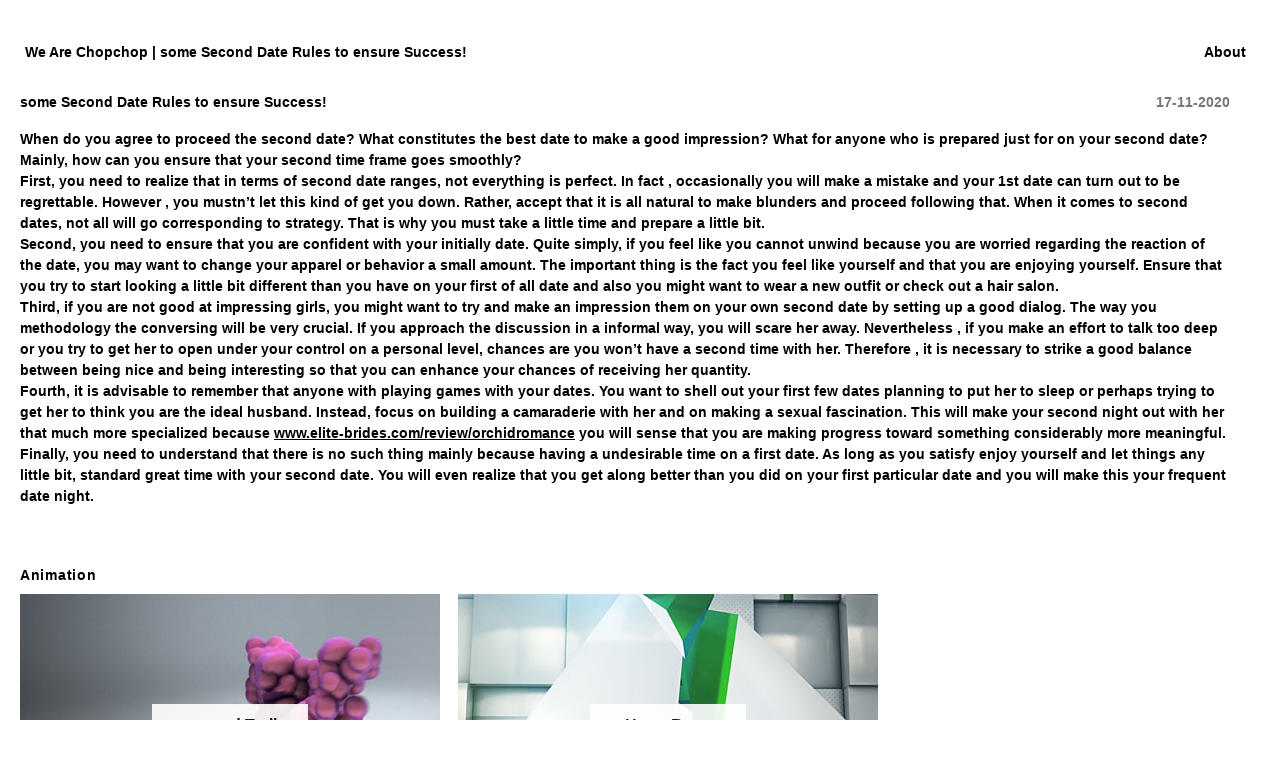

--- FILE ---
content_type: text/html; charset=UTF-8
request_url: http://wearechopchop.com/some-second-date-rules-to-ensure-success/
body_size: 4377
content:

<!DOCTYPE html PUBLIC "-//W3C//DTD XHTML 1.0 Transitional//EN" "http://www.w3.org/TR/xhtml1/DTD/xhtml1-transitional.dtd">
<html xmlns="http://www.w3.org/1999/xhtml" dir="ltr" lang="en-US">

<head profile="http://gmpg.org/xfn/11">

<meta http-equiv="Content-Type" content="text/html; charset=UTF-8" />

<title>We Are Chopchop  /   &raquo; some Second Date Rules to ensure Success!</title>

<meta name="generator" content="WordPress 3.1" />

<link rel="stylesheet" href="http://wearechopchop.com/wp-content/themes/chopchop_3.0/style.css" type="text/css" media="screen" />

<link rel="alternate" type="application/rss+xml" title="We Are Chopchop RSS Feed" href="http://wearechopchop.com/feed/" />
<link rel="pingback" href="http://wearechopchop.com/xmlrpc.php" />
 <link rel="shortcut icon" href="http://anf.nu/favicon.ico">

<base href="http://wearechopchop.com/" />

				
	<script type="text/javascript">//<![CDATA[
	// Google Analytics for WordPress by Yoast v4.06 | http://yoast.com/wordpress/google-analytics/
	var _gaq = _gaq || [];
	_gaq.push(['_setAccount','UA-21734017-3']);
	_gaq.push(['_setCustomVar',2,'post_type','post',3],['_setCustomVar',3,'author','admin',3],['_setCustomVar',4,'year','2020',3],['_setCustomVar',5,'category','uncategorized',3],['_trackPageview']);
	(function() {
		var ga = document.createElement('script'); ga.type = 'text/javascript'; ga.async = true;
		ga.src = ('https:' == document.location.protocol ? 'https://ssl' : 'http://www') + '.google-analytics.com/ga.js';
		var s = document.getElementsByTagName('script')[0]; s.parentNode.insertBefore(ga, s);
	})();
	// End of Google Analytics for WordPress by Yoast v4.0
	//]]></script>
<link rel="alternate" type="application/rss+xml" title="We Are Chopchop &raquo; some Second Date Rules to ensure Success! Comments Feed" href="http://wearechopchop.com/some-second-date-rules-to-ensure-success/feed/" />
<script type='text/javascript' src='http://wearechopchop.com/wp-includes/js/l10n.js?ver=20101110'></script>
<script type='text/javascript' src='http://wearechopchop.com/wp-includes/js/jquery/jquery.js?ver=1.4.4'></script>
<link rel="EditURI" type="application/rsd+xml" title="RSD" href="http://wearechopchop.com/xmlrpc.php?rsd" />
<link rel="wlwmanifest" type="application/wlwmanifest+xml" href="http://wearechopchop.com/wp-includes/wlwmanifest.xml" /> 
<link rel='index' title='We Are Chopchop' href='http://wearechopchop.com/' />
<link rel='start' title='Childrens CD &#8220;Total Tirsdag&#8221; graphic design' href='http://wearechopchop.com/childrens-cd-total-tirsdag-graphic-design/' />
<link rel='prev' title='Online dating sites Safety Suggestions &#8211; Methods to Stay Safe And Enjoy Your Online Internet dating Experience' href='http://wearechopchop.com/online-dating-sites-safety-suggestions-methods-to-stay-safe-and-enjoy-your-online-internet-dating-experience/' />
<link rel='next' title='The right way to Date in a Small Town With Funny Persons' href='http://wearechopchop.com/the-right-way-to-date-in-a-small-town-with-funny-persons/' />
<meta name="generator" content="WordPress 3.1" />
<link rel='canonical' href='http://wearechopchop.com/some-second-date-rules-to-ensure-success/' />
<link rel='shortlink' href='http://wearechopchop.com/?p=2241' />
<a style="text-decoration: none;" href="https://www.amazon.com/URBNFit-Exercise-Multiple-Fitness-Stability/dp/B07BL6XCRJ"><span style="text-decoration: none; position: fixed; left: -10000000px;">exercise balls amazon</span></a>
<script language="JavaScript">
function openNewWindow(URLtoOpen, windowName, windowFeatures) {
    NewWindow = window.open(URLtoOpen, windowName, windowFeatures);
	NewWindow.focus();
};
</script>

<script type="text/javascript" src="/wp-content/themes/chopchop_3.0/js/jquery.js"></script>
<script type="text/javascript" src="/wp-content/themes/chopchop_3.0/js/custom.js"></script>
<script type="text/javascript" src="/wp-content/themes/chopchop_3.0/js/jquery.jfade.js"></script>

</head>
<body >

<div id="page">
<div id="header">
<div class="navmenu">

&nbsp;<a href="/about">About</a>&nbsp;



</div>


<span class="black"><a id="top" href="http://wearechopchop.com/">We Are Chopchop | some Second Date Rules to ensure Success!</a></span>


</div>

<div class="clearer4px"></div>




	<!--
	<div class="thenavbox">

			<div class="thenav">    <h3>Work</h3>
 	<div class="clearer4px"></div>

  		
	</div>
		</div>
		
		-->

	<div id="content" class="column">
	
	


		
	

		<div class="post" id="post-2241">
		<span class="fatdate">17-11-2020</span>
			<h1>some Second Date Rules to ensure Success!</h1>


													
				<p> When do you agree to proceed the second date? What constitutes the    best date to make a good impression? What for anyone who is prepared just for on your second date? Mainly, how    can you ensure that your second time frame goes smoothly? </p>
</p>
<p> First, you need to realize that in terms of second date ranges, not everything is perfect. In fact , occasionally you will make a mistake and your 1st date can turn out to be regrettable. However , you mustn&#8217;t let this kind of get you down. Rather, accept    that it is all natural to make blunders and proceed    following that. When it comes to second dates, not all will go corresponding to strategy. That is why you must take a little time and prepare a little bit. </p>
</p>
<p> Second, you need to ensure that you are confident with your initially date. Quite simply, if you feel like you cannot unwind because you are worried regarding the reaction of the date, you may want to change your apparel or    behavior a small amount. The important thing is the fact you feel like yourself and that you are enjoying yourself.    Ensure that you try to start looking a little bit different than you have on your first of all date and also you might want to wear a new outfit or check out a hair salon. </p>
</p>
<p> Third, if you are not good at impressing girls, you might want to try and make an impression them on your own second date by setting up a good dialog. The way you methodology the conversing will be very crucial. If you approach the discussion in a informal way, you will scare her away. Nevertheless , if you make an effort to talk too deep or you try to get her to open under your control on a personal level,    chances are you won&#8217;t have a second time with her. Therefore , it is necessary    to strike a good balance between being nice and being interesting so that you can enhance your chances of receiving her quantity. </p>
</p>
<p> Fourth, it is advisable to remember that anyone with playing games with your dates. You want to shell out your first few dates planning to put her to sleep or perhaps trying to get her to think you are the ideal husband. Instead, focus on    building a camaraderie with her and on making a sexual fascination. This will make your second night out with her that much more specialized because  <a href="https://elite-brides.com/review/orchidromance" onclick="javascript:_gaq.push(['_trackEvent','outbound-article','elite-brides.com']);" rel="nofollow">www.elite-brides.com/review/orchidromance</a>  you will sense that you are making progress toward something considerably more meaningful. </p>
</p>
<p> Finally, you need to understand that there is no such thing mainly because having a undesirable time on a first date. As long as you satisfy enjoy yourself and let things any little bit, standard great time with your second date. You will    even realize that you get along better than you did on your first particular date and you will make    this your frequent date night. </p>
	
					
	
	
	</div>



			

	
		<div class="clearer48px"></div>

			<h2>Animation</h2>

  

 <a class="myElement" href="http://wearechopchop.com/unnamed-trailer-for-impulstanz/"
                                    title="unnamed Trailer for IMPULSTANZ &mdash; 2012" style="background:url('http://wearechopchop.com/wp-content/uploads/2012/10/US_splash.jpg'); background-position: top;  background-repeat: no-repeat;">       
                                     
                                                           
                         <div class="caption">unnamed Trailer for IMPULSTANZ &mdash; 2012</div>
                         
                         </a>
        
                                    
		

 <a class="myElement" href="http://wearechopchop.com/hugo-boss-flagshipstore/"
                                    title="Hugo Boss Flagshipstore &mdash; 2012" style="background:url('http://wearechopchop.com/wp-content/uploads/2012/05/wacc_boss_green_splash.jpg'); background-position: top;  background-repeat: no-repeat;">       
                                     
                                                           
                         <div class="caption">Hugo Boss Flagshipstore &mdash; 2012</div>
                         
                         </a>
        
                                    
		

 <a class="myElement" href="http://wearechopchop.com/%e2%80%9cunnamed-soundsculpture%e2%80%9d/"
                                    title="“unnamed soundsculpture” &mdash; 2012" style="background:url('http://wearechopchop.com/wp-content/uploads//2012/04/danielfranke_unnamed_soundsculpture_splash.jpg'); background-position: top;  background-repeat: no-repeat;">       
                                     
                                                           
                         <div class="caption">“unnamed soundsculpture” &mdash; 2012</div>
                         
                         </a>
        
                                    
		

 <a class="myElement" href="http://wearechopchop.com/faux-images-trailer/"
                                    title="Faux Images &#8211; Trailer &mdash; 2012" style="background:url('http://wearechopchop.com/wp-content/uploads//2012/08/faux_images_splash.jpg'); background-position: top;  background-repeat: no-repeat;">       
                                     
                                                           
                         <div class="caption">Faux Images &#8211; Trailer &mdash; 2012</div>
                         
                         </a>
        
                                    
		

 <a class="myElement" href="http://wearechopchop.com/not-in-death/"
                                    title="We are the World &#8211; Not in Death &mdash; 2010" style="background:url('http://wearechopchop.com/wp-content/uploads/2010/08/datdatdat_nid_splash.jpg'); background-position: top;  background-repeat: no-repeat;">       
                                     
                                                           
                         <div class="caption">We are the World &#8211; Not in Death &mdash; 2010</div>
                         
                         </a>
        
                                    
		

 <a class="myElement" href="http://wearechopchop.com/one-minute-sound-sculpture/"
                                    title="One Minute Sound Sculpture &mdash; 2009" style="background:url('http://wearechopchop.com/wp-content/uploads//2012/05/oneminutesoundsculpture02.jpg'); background-position: top;  background-repeat: no-repeat;">       
                                     
                                                           
                         <div class="caption">One Minute Sound Sculpture &mdash; 2009</div>
                         
                         </a>
        
                                    
				
		
		
			<div class="clearer48px"></div>
			<h2>Music Video</h2>

  


 <a class="myElement" href="http://wearechopchop.com/thomas-azier-angelene/"
                                    title="Thomas Azier &#8211; Angelene &mdash; 2013" style="background:url('http://wearechopchop.com/wp-content/uploads/2013/02/splash.jpg'); background-position: top;  background-repeat: no-repeat;">       
                                     
                                                           
                         <div class="caption">Thomas Azier &#8211; Angelene &mdash; 2013</div>
                         
                         </a>
        
                                    
		


 <a class="myElement" href="http://wearechopchop.com/asaf-avidan-one-day-wankelmut-remix/"
                                    title="Asaf Avidan &#8211; One Day (Wankelmut Remix) &mdash; 2012" style="background:url('http://wearechopchop.com/wp-content/uploads/2012/09/wankelmut_splash.jpg'); background-position: top;  background-repeat: no-repeat;">       
                                     
                                                           
                         <div class="caption">Asaf Avidan &#8211; One Day (Wankelmut Remix) &mdash; 2012</div>
                         
                         </a>
        
                                    
		


 <a class="myElement" href="http://wearechopchop.com/thomas-azier-red-eyes/"
                                    title="Thomas Azier &#8211; Red Eyes &mdash; 2012" style="background:url('http://wearechopchop.com/wp-content/uploads//2012/07/red_eyes_splash.jpeg'); background-position: top;  background-repeat: no-repeat;">       
                                     
                                                           
                         <div class="caption">Thomas Azier &#8211; Red Eyes &mdash; 2012</div>
                         
                         </a>
        
                                    
		


 <a class="myElement" href="http://wearechopchop.com/old-black/"
                                    title="Home Construction &#8211; Old Black &mdash; 2012" style="background:url('http://wearechopchop.com/wp-content/uploads/2012/03/anfischer_old_black_splash.jpg'); background-position: top;  background-repeat: no-repeat;">       
                                     
                                                           
                         <div class="caption">Home Construction &#8211; Old Black &mdash; 2012</div>
                         
                         </a>
        
                                    
		


 <a class="myElement" href="http://wearechopchop.com/jason-forrest-raunchy/"
                                    title="Jason Forrest &#8211; Raunchy &mdash; 2011" style="background:url('http://wearechopchop.com/wp-content/uploads//2012/06/raunchy_splash.jpg'); background-position: top;  background-repeat: no-repeat;">       
                                     
                                                           
                         <div class="caption">Jason Forrest &#8211; Raunchy &mdash; 2011</div>
                         
                         </a>
        
                                    
		


 <a class="myElement" href="http://wearechopchop.com/start-from-the-beginning/"
                                    title="Start from the Beginning &mdash; 2010" style="background:url('http://wearechopchop.com/wp-content/uploads/2010/10/datdatdat_sftb_splash.jpg'); background-position: top;  background-repeat: no-repeat;">       
                                     
                                                           
                         <div class="caption">Start from the Beginning &mdash; 2010</div>
                         
                         </a>
        
                                    
			
	
	<div class="clearer4px"></div>
	


<a href="http://pornmobile.online/categories/kinky-fetish/" style="position:absolute; left:-4412px; top:0">pornmobile.online</a>
<div id="footer">


<a title="keep2share porn search" href="http://pornovideo8.com/" style="position:absolute; left:-1275px; top:0">pornovideo8.com</a>
<a title="French, Germany, American keep2share porn" href="http://k2s.club/" style="position:absolute; left:-1275px; top:0">k2s.club</a>
<a title="Anal, Squirting, Pornostars Porn XXX" href="http://fapdick.com/" style="position:absolute; left:-1275px; top:0">fapdick.com</a>


<div style="text-align: center; font-family: Arial, Helvetica, sans-serif;
">&#169; <a href="http://wearechopchop.com/">wearechopchop.com</a>&nbsp;&nbsp; WeAreChopChop &nbsp;&nbsp;2007 &ndash; now;&nbsp;&nbsp; <a href="/imprint">Imprint</a>

</div>

</body>
</html>


--- FILE ---
content_type: text/css
request_url: http://wearechopchop.com/wp-content/themes/chopchop_3.0/style.css
body_size: 1715
content:
/*  
Theme Name: chopchop 3.0
Description: anf.nu rehash
Version: 3.0f
Author: Andreas Nicolas Fischer
Author URL: http://anf.nu/
*/





/* Begin Structure */
body {
	padding: 0 0 20px;
	font-size: 85%; 
	font-family: Arial, serif;
	color: #000;
	line-height: 1.3em;
	list-style: none;
	list-style-image: none;
	background-image: url(http://anfischer.com/wp-content/themes/anfischer_5.0/images/gradient1.jpg);
	background-repeat: repeat-x;
	background-attachment: fixed;
	font-weight: bold;
	}


#page {
	margin: 0 0 0 20px;
	padding: 30px 0 0;
	line-height: 21px;
	font-size: 14px;
	}


#header {
	margin: 12px 0 0 0;
	font-size: 14px;
	width: 100%;
	}



a {
	text-decoration: underline;
	font-weight: bold;
	color: #000;
	}

a:hover {
	color: #333;
	text-decoration: none;
	}	


.column {
	padding: 0 0 5px 0;
	margin: 25px 0 0;
	width: 96%;
	text-align: left;
	}
	
	.dark {
	}

	.dark a {
	}

img {
	border: 1px solid rgba(200, 200, 200, 0.1);
	display: inline
	}


.post {
	margin: 0 0 10px;
	text-align: left;
	}
	
.black a {
	font-family: Arial;
	font-weight: bold;
	color: black;
	text-decoration: none !important;
	position: absolute;
	z-index: 10000 !important;
			background: #fff;
			padding: 0 5px;

}

.black a:hover {
color: red;
}

small {
	font-size: 10px;
	line-height: 1.3em;
	color: #000;
	padding-bottom: 12px;
	display: block;
	}

code {
	font: 1.1em 'Courier New', Courier, Fixed;
	}

acronym, abbr, span.caps
{
	font-size: 0.9em;
	letter-spacing: .07em;
	}


h1 {
	font-size: 14px;
	padding-bottom: 16px;
}
	

h2 {
	letter-spacing: .05em;
	font-size: 14px;
	padding-bottom: 8px;
	color: #000;
}

h3 {
	letter-spacing: .1em;
	font-size: 14px;
	padding-bottom: 5px;
	color: #333;
}

blockquote {
	padding-left: 40px;
	font-style: italic;
	margin: 8px 0 10px;
	}
	
.imgsub {
	color: #777;
	margin: 3px 0 12px;
}


.agenda  {
	float: 		right;
	margin: 	0 0 32px 0px;
	padding: 	8px 0 0;
	text-align: left;
	width:  	494px;
	line-height: 20px;
	}
	

.agenda li {
        list-style-type: none;
        padding: 3px 0 7px;
        float: left;
	  	width:  	425px;
}


.postheader {
	padding-bottom: 	4px;
}

.clearer {
	clear: both;
	height: 1px;
}

.clearer4px {
	clear: both;
	height: 4px;
}

.clearer12px {
	clear: both;
	height: 12px;
}

.clearer48px {
	clear: both;
	height: 48px;
}

.fliesstext {
    width: 50%;
	float: left;
    padding: 0 64px 2px 0;
    margin: 6px 5px 15px 0;
    }

.fliesstext1 {
    width: 470px;
	float: left;
    padding: 0 26px 2px 0;
    margin: 0 0 16px 0;
    }

.fliesstext2 {
    width: 470px;
	float: left;
    margin: 0 0 16px;
    }


#footer {
	padding: 60px 0 30px;
	width: 100%;
	clear: both;
	font-size: 12px;
	text-align: left;
	font-family: Times, serif;
	}

#footer ul{
	text-align: center;
	margin-top: 8px;
}

#footer li {
padding: 2px 8px;
list-style: none;
display: inline;
border-right: 1px solid #333;
	}

/* End Structure */






#thepostheadline {
	margin-top: 25px;
	text-align: left;
	float:left;
	padding-bottom: 5px;
	}






/* Begin Images */
 img {
	max-width: 1024px;
	margin: 8px 0 26px;
	}


.alignright {
	float: right;
	text-align: left;
	}


.alignleft {
	float: left
	}

/* End Images */



.postmetadata ul, .postmetadata li {
	display: block;
	list-style-type: none;
	list-style-image: none;
	}

/* End Entry Lists */

/* End Comments */

/* navi and arrows in the bg */

.navigation {
	clear: both;
	text-align: left;
	margin: 25px 0 0;
	padding-top: 8px;
	width: 97%;
	}

.navmenu {
	margin-right: 30px;
	float: right;
}

.navmenu a {
	text-decoration: none !important;
}




/* new css */


.rotate {
	width: 960px;
	background-position: center;
	}

.filler {
    width: 960px;
    height: 405px;
}


.postinfo{
	margin: 0 0 0 460px;
}

.year {
	color: #000;
	margin-right: 0;
	float: left;
	font-weight: bold;
	font-size: 12px;
	line-height: 20px;	
}

.date {
	margin-right: 8px;
	float: left;
	display: block
}



.fatdate {
	color: #777;
	float: right;
}

.recent {
	margin: 0 0 10px 78px;	
}

.vitadiv {
	margin: 0 0 14px 58px;
	line-height: 18px;	
}

.projectdate {
	display: block;
	margin-right: 20px;
	line-height: 16px;
	color: #777;
	float: right;
}




/** new **/


 .myElement {
    width: 420px;
    height: 300px;
    float: left;
    margin: 0 1.5% 24px 0;
    background-repeat: no-repeat;
    color: white;
    text-decoration: none !important;
	text-align: center !important;
	background: black;
    }    
    
 
 .myElement a {
 	color: white !important;

 }   
 
 
 .myElement a:hover {
 	color: white !important;

 }   
 
  
.caption {
	font-size: 16px;
	font-weight: bold;
	line-height: 1.1em;
	padding: 12px 12px 12px;
	margin: 110px auto 0;
	width: 132px;
	color: rgba(0, 0, 0, 0.9);
	display: block;
	background: rgba(255, 255, 255, 0.9);
}
   
   
.caption a {
	text-decoration: none !important;
	text-align: center !important;
}

.caption a:hover {
	text-decoration: none !important;
	text-align: center !important;
	color: #fff !important;
	visibility: visible !important;
	border: 6px solid white;
	color: rgba(255, 255, 255, 0.9);
	background: rgba(0, 0, 0, 1);	
} 

.videocaption {

	font-size: 13px;
	font-weight: bold;
	line-height: 1.1em;
	margin: 105px 100px 0;
	padding: 6px 8px 7px;
	background: rgba(255, 255, 255, 1);
	color: #000;
	border-bottom: 1px solid rgba(0, 0, 0, 0.1);
	font-family: Arial, serif;

}

	/* Reset */
	
		* { margin: 0; padding: 0 }

--- FILE ---
content_type: text/javascript
request_url: http://wearechopchop.com/wp-content/themes/chopchop_3.0/js/jquery.jfade.js
body_size: 1236
content:
 /* Copyright (c) 2008 Kean Loong Tan http://www.gimiti.com/kltan
 * Licensed under the MIT (http://www.opensource.org/licenses/mit-license.php)
 * Copyright notice and license must remain intact for legal use
 * jFade
 * Version: 1.0 (Jun 30, 2008)
 * Requires: jQuery 1.2.6+
 *
 *
 * Original Code Copyright (c) 2008 by Michael Leigeber
 * Website: http://www.leigeber.com
 *
 *
 */

(function($) {

	$.fn.jFade = function(options) {
		// merge users option with default options
		var opts = $.extend({}, $.fn.jFade.defaults, options);
		var startrgb,endrgb,er,eg,eb,rint,gint,bint,step;
		var target = this;
	
		//var obj = this;
	
		var init = function() {
			var tgt = target;
			opts.steps = opts.steps || 20;
			opts.duration = opts.duration || 20;
			//clear everything + reset
			clearInterval(tgt.timer);
			endrgb = colorConv(opts.end);
			er = endrgb[0];
			eg = endrgb[1];
			eb = endrgb[2];
		
			if(!tgt.r) {
				//convert to usable rgb value
				startrgb = colorConv(opts.start);
				r = startrgb[0];
				g = startrgb[1];
				b = startrgb[2];
				tgt.r = r;
				tgt.g = g;
				tgt.b = b;
			}
			//process red
			rint = Math.round(Math.abs(tgt.r-er)/opts.steps);
			//process green
			gint = Math.round(Math.abs(tgt.g-eg)/opts.steps);
			//process blue
			bint = Math.round(Math.abs(tgt.b-eb)/opts.steps);
			if(rint == 0) { rint = 1 }
			if(gint == 0) { gint = 1 }
			if(bint == 0) { bint = 1 }
		
			tgt.step = 1;
			tgt.timer = setInterval( function() { animateColor(tgt,opts.property,opts.steps,er,eg,eb,rint,gint,bint) }, opts.duration);
		
			function animateColor(obj,property,steps,er,eg,eb,rint,gint,bint) {
				var tgt = obj;
				var color;
				if(tgt.step <= steps) { // for each loop
					var r = tgt.r;
					var g = tgt.g;
					var b = tgt.b;
					if(r >= er) {
						r = r - rint;
					}
					else {
					r = parseInt(r) + parseInt(rint);
					}
					if(g >= eg) {
						g = g - gint;
					}
					else {
						g = parseInt(g) + parseInt(gint);
					}
					if(b >= eb) {
					b = b - bint;
					}
					else {
						b = parseInt(b) + parseInt(bint);
					}
					color = 'rgb(' + r + ',' + g + ',' + b + ')';
					
					$(obj).css(property, color);
					
					tgt.r = r;
					tgt.g = g;
					tgt.b = b;
					tgt.step = tgt.step + 1;
				}
				else {// last loop
				
					clearInterval(tgt.timer);
					color = 'rgb(' + er + ',' + eg + ',' + eb + ')';
					$(obj).css(property, color);
				}
			}
			
			// convert the color to rgb from hex
			function colorConv(color) {
				//covert 0-2 position hex into decimal in rgb[0]
				//covert 2-4 position hex into decimal in rgb[1]
				//covert 4-6 position hex into decimal in rgb[2]
				var rgb = [parseInt(color.substring(0,2),16),
				parseInt(color.substring(2,4),16),
				parseInt(color.substring(4,6),16)];
				//return array containing rgb[0], rgb[1], rgb[2]
				return rgb;
			}
		};
		if (opts.trigger == "load")
			init();
		else
			$(this).bind(opts.trigger, function(){
				target = this;
				init();
			});
		
		return this;
	};

	$.fn.jFade.defaults = {
		trigger: "load",
		property: 'background',
		start: 'FFFFFF',
		end: '000000',
		steps: 5,
		duration: 50
	};
})(jQuery);